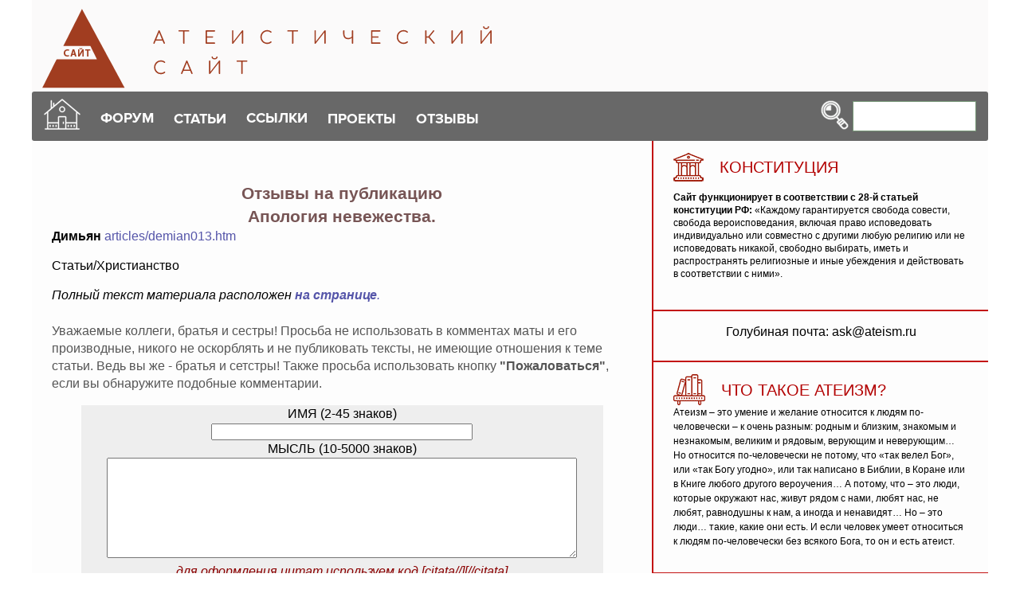

--- FILE ---
content_type: text/html; charset=UTF-8
request_url: https://a-human.ru/comments/article.php?no=1032
body_size: 5922
content:



<!-- Doctype HTML5 -->
<!doctype html>
<html lang="ru">
<head>
<meta charset="utf-8" />
<meta http-equiv="x-ua-compatible" content="ie=edge">
<meta name="viewport" content="width=device-width, initial-scale=1">
<meta name="theme-color" content="#346635" />
<link rel="stylesheet" href="/adaptive/css/main.css" />
<LINK href="/misc11/styles.css" rel=stylesheet type=text/css>



<title>Отзывы, начиная с 1, на статью: Апология невежества.</title>
<meta name="KeyWords" lang="RU" content="">
<meta HTTP-EQUIV="keywords" CONTENT="">
<meta name="description" content="Отзывы,начиная с 1. Отзывы на статью">
<link rel='canonical' href='https://www.ateism.ru/comments/article.php?no=1032'></head>

<body>
	<!-- Preloader -->
	<!--div class="preloader">
		<div class="pulse"></div>
	</div-->
	<!-- End Preloader -->
	<!-- Header -->
		<header>
		<div class="container">
			<div class="head">
				<div class="head-logo">
					<a href="/">
						<img src="/adaptive/img/logo.png" alt="Колыбель атеизма" title="Колыбель атеизма" />
					</a>

				</div>
				<div class="head-nav">
					<div class="head-icon">
						<a href=/><img src="/adaptive/img/icons/house.png" border=0 /></a>
					</div>
					<nav class="head-menu">
						<ul>
							<li>
								<a href="/forum/index.php"><span>ФОРУМ</span></a>
								<ul class="head-menu-dropdown">
									<li>
										<a href="/forum/index.php?action=register">Регистрация</a>
									</li>
									<li>
										<a href="/forum/index.php?action=login">Вход</a>
									</li>
									<li>
										<a href="/forum/index.php?board=2.0">Изба-Дебатня</a>
									</li>
									<li>
										<a href="/retro/">Музей Дебатни</a>
									</li>

								</ul>
							</li>
							<li>
								<span>СТАТЬИ</span>
								<ul class="head-menu-dropdown">
									<li>
										<a href="/razdel.htm">Разделы статей</a>
									</li>
									<li>
										<a href="/tems.htm">Темы статей</a>
									</li><li>
										<a href="/authors.htm">Авторы</a>
									</li><li>
										<a href="/news.htm">Новости</a>
									</li><li>
										<a href="/lections.htm">Лекции по философии</a>
									</li>



								</ul>
							</li>
<li>
								<a href="/links.htm"><span>ССЫЛКИ</span></a>
								<ul class="head-menu-dropdown">
									<li>
										<a href="/links.htm?lnk=ath">Атеизм</a>
									</li>
									<li>
										<a href="/links.htm?lnk=eng">Англоязычные ресурсы</a>
									</li><li>
										<a href="/links.htm?lnk=bib">Библиотеки и книги</a>
									</li><li>
										<a href="/links.htm?lnk=edu">Образование</a>
									</li><li>
										<a href=/links.htm?lnk=nauka>Наука и техника</a>
									</li><li>
										<a href="/links.htm?lnk=dif">Разное</a>
									</li>
								</ul>
							</li>
							<li>
								<span>ПРОЕКТЫ</span>
								<ul class="head-menu-dropdown">
									<li><a href="/articles/manifest.htm">Манифест атеизма</a></li>
									<li><a href="/faq/atheism_faq.htm">Faq по атеизму</a></li>
									<li><a href="/article.htm?no=2491">Faq по СССР</a></li>
									<li><a href="/a-gal/">Атеистические рисунки</a></li>
									<li><a href="/laugh&sin/">Анекдоты</a></li>
									<li><a href="/article.htm?no=1995">Атеизм детям</a></li>						
									<li><a href="/home/Home!!!.htm">Страница Иисуса</a></li>
									<li><a href="/dance/">Танцующий Иисус</a></li>
									<li><a href="/maps/">Карты конфессий</a></li>
									<li><a href="/holypops/">Святые отцы</a></li>
									<li><a href="/ankets/religion.htm">Поддержи свою веру!</a></li>
									<li><a href="/nra/">Новый русский атеизм</a></li>
									<li><a href="/chrismas/index.html">Рождественские новогодние чтения</a></li>									
									<li><a href="/bibletruth/">Библейская правда</a></li>


								</ul>
							</li>
						
							<li>
								<span>ОТЗЫВЫ</span>
								<ul class="head-menu-dropdown">
									<li>
										<a href="/otzyv_max.php">Обсуждаемые статьи</a>
									</li>
									<li>
										<a href="/otzyv_new.php">Свежие комментарии</a>
									</li>
									
								</ul>
							</li>

						</ul>
					</nav>

					<div class="head-search">
						<form id="1" name="web" action="https://www.yandex.ru/yandsearch" method="get"  target=_blank>
							<button type="submit">
								<img src="/adaptive/img/icons/search.png" />
							</button>
							<input type="hidden" name="site" value="www.ateism.ru/">
							<input type="text" name="text" />
						</form>
					</div>

					<div class="head-toggle">
						<hr /><hr /><hr />
					</div>
				</div>
			</div>
		</div>
	</header>	<!-- End Header -->
	<!-- Main -->
	<main>
		<div class="container">
			<div class="main">
				<div class="main-content">
		<div class="navigation">
		<!--ul></ul-->
		</div>
<div class="main-articles">


<h4 align=center>Отзывы на публикацию</h4>
<h4 align=center>Апология невежества.</h4><b>Димьян</b> <a href=/articles/demian013.htm>articles/demian013.htm</a><p>Статьи/Христианство<p><i>Полный текст материала расположен <a href=/articles/demian013.htm ><b>на странице</b>.</a></i><p>

<noindex><hr>
<small><font color=555555>Уважаемые коллеги, братья и сестры! 
Просьба не использовать в комментах маты и его производные, никого не оскорблять и не публиковать тексты, не имеющие отношения к теме статьи.
Ведь вы же - братья и сетстры! Также просьба использовать кнопку <b>"Пожаловаться"</b>, 
если вы обнаружите подобные комментарии.</small>  
</font>
</noindex><hr>

<form name="otzyv" action="?no=1032&rand=3057582" method="post">

<table cellpadding=5 cellspacing=10 width=90% align=center>
<tr BGCOLOR=#eeeeee><td align=center>
ИМЯ (2-45 знаков)<br> <input style="width:50%" name=guest type=text value=''><br> 
МЫСЛЬ (10-5000 знаков)<br>
<textarea name=body_text rows=8 style="width:90%"></textarea><br>
<small><i><font color=darkred>для оформления цитат используем код <nobr>[citata//][//citata]</nobr><br>Пример: [citata//]Бога нет.[//citata]</font></i></small><br>
Ссылка с указанием протокола http:// и https:// автоматически преобразуется и навешивается на слово "ссылка".
</td></tr>

<tr bgcolor=aaaaaa><td align=center>
Введите <b>код подтверждения</b> с картинки (используемые символы: 0123456789akmhexf):<br>
<input type="text" name="keystring" style="width:50%"><br><br>

<img src="./?PHPSESSID=itnveve2hqm11fm2bg0fnca0h1&rand=6237636"><br>
<input type="submit" value="Опубликовать отзыв"  style="cursor: pointer; padding:15px 15px; background:Maroon; font-weight: bold; color:#fff; border:0 none; border-radius: 5px;">
<br><br> 
</form>   
</td></tr></table>



                  


<b>1</b>
Явлений Пользователя в ветке:<font color=#888888>17549</font>

<div style="padding-left: 30px;"><strong><span style=" ">&nbsp;</span></strong></div>
</div>
</div>


				<div class="main-sidebar">
					<div class="main-calendar">
						<h2>
							<img src="/adaptive/img/icons/culture.png" />

							КОНСТИТУЦИЯ
						</h2>
						<div class="box">
									<!--div class="box-date">1  апреля </div-->
	<!--div class="box-text"-->
<ul><b>Сайт функционирует в соответствии с 28-й статьей конституции РФ:</b> «Каждому гарантируется свобода совести, свобода вероисповедания, включая право исповедовать индивидуально или совместно с другими любую религию или не исповедовать никакой, свободно выбирать, иметь и распространять религиозные и иные убеждения и действовать в соответствии с ними».</div>						
	<!--/div-->
						</div>
		
					<div class="main-books">
<center>Голубиная почта: ask@ateism.ru	</center>
<!--Ml-->

					</div>

					<div class="main-house">
						<h2>
							<img src="/adaptive/img/icons/books.png" />
							ЧТО ТАКОЕ АТЕИЗМ?
						</h2>
						<div class="box">
Атеизм – это умение и желание относится к людям по-человечески – к очень разным: родным и близким, знакомым и незнакомым, великим и рядовым, верующим и неверующим… Но относится по-человечески не потому, что «так велел Бог», или «так Богу угодно», или так написано в Библии, в Коране или в Книге любого другого вероучения… А потому, что – это люди, которые окружают нас, живут рядом с нами, любят нас, не любят, равнодушны к нам, а иногда и ненавидят… Но – это люди… такие, какие они есть. И если человек умеет относиться к людям по-человечески без всякого Бога, то он и есть атеист.
					</div>
					</div>

					<div class="main-books">
						<h2>
							<img src="/adaptive/img/icons/calendar.png" />
							<!--a href="/" class="blockname"-->ПРАВОСЛАВНЫЕ ПРАЗДНИКИ<!--/a-->
						</h2>
							<ul>
								<li><a href="/articles/demian008.htm">14 января: Обрезание господне</a>
								<li><a href="/article.htm?no=2792">21 июля: Казанская икона — праздник без чуда</a>
								<li><a href="/article.htm?no=2793">28 июля: Крещение Руси</a>
								<li><a href="/article.htm?no=2800">19 августа: Преображение Господне — Яблочный спас</a>
								<li><a href="/article.htm?no=2587">11 сентября: Усекновение главы Иоанна Предтечи</a>								</ul>	
					</div>
					<div class="main-books">
<center>Бога нет и никогда не было</center>
					</div>
					<div class="main-books">
						<h2>
							<img src="/adaptive/img/icons/stories.png" />
							ИМПЕРИЯ
						</h2>

					<div class="box">
<center><b>Варварские законы Российской империи, насильственно поддерживавшие православие:</b></center>
<ul>
<li class="same">Статья 182 Богохульство в церкви &mdash; ссылка и каторжные работы до 20 лет, телесные наказания, клеймение; в ином публичном месте &mdash; ссылка и каторга до 8 лет, телесные наказания, клеймение.</li>
<li class="same">Статья 183. Непубличное богохульство &mdash; ссылка в Сибирь и телесные наказания.</li>
<li class="same">Статья 186. Богохульство, поношение, порицание, критика Христианства без умысла &mdash; заключение в смирительном доме до 2 лет, заключение в тюрьме до 2 лет.</li>
<li class="same">Статья 187. Печатная и письменная критика Христианства &mdash; ссылка в Сибирь, телесные наказания.</li>
<li class="same">Статья 195. Совращение из Православия в иное вероисповедание &mdash; ссылка, телесные наказания, исправительные работы до 2 лет. При насильственном принуждении &mdash; ссылка в Сибирь, телесные наказания.</li>
<li class="same">Статья 198. Уклонение от крещения и воспитания детей в Православной вере &mdash; заключение до 2 лет.</li>
</ul>

					</div>
					</div>

					<!--div class="main-video">
						<h2>
							<img src="/adaptive/img/icons/video.png" />
							<a href="/school.php?item=359" class="blockname">ВИДЕО</a>
						</h2>
					</div-->

					<div class="main-stories">
					<div class="main-books-img">
													
					</div>

					</div>


				</div>
			</div>
		</div>
	</main>
	<!-- End Main -->
		<!-- Footer -->
<footer>

	<div class="container">
<div class="foot">

<div style="display: inline-block;  margin-right: 50px; ">

<a class=down  href="/forum/">Форум</a><br>
<a class=down href="/forum/index.php?action=register">Регистрация</a><br>
<a class=down href="/forum/index.php?action=login">Вход</a><br>
<a class=down href="/forum/index.php?board=2.0">Изба-Дебатня</a><br>
<a class=down href="/retro/">Музей Дебатни</a><br>
</div>

<div style="display: inline-block;  margin-right: 50px;">
<a class=down  href="/razdel.htm">Рубрики</a><br>
<a class=down  href="/tems.htm">Темы</a><br>
<a class=down  href="/authors.htm">Авторы</a><br>
<a class=down  href="/articles/news/">Новости</a><br>
<a class=down href="/otzyv_new.php">Свежие комментарии</a><br>

</ul>
</div>
<div style="display: inline-block; margin-right: 50px;">
<ul>
<a class=down  href="/nra/">Новый русский атеизм</a><br>
<a class=down  href="/rgo/">Материалы РГО</a><br>
<a class=down  href="/talk.htm">Поговорим о боге</a><br>
<a class=down  href="/duluman/">Дулуман</a><br>
<a class=down  href="/razdel.htm?razdel=3">Книги</a><br>
</ul>
</div>
<div style="display: inline-block; margin-right: 50px;">
<ul>
<a class=down  href="/a-gal/">Галерея</a><br>
<a class=down  href="/razdel.htm?razdel=2">Юмор</a><br>
<a class=down  href="/laugh&sin/">Анекдоты</a><br>
<a class=down  href="/home/Home!!!.htm">Страница Иисуса</a><br>
<a class=down  href="/dance/">Танцующий Иисус</a><br>
</ul>
</div>

</div></div>

<div class="container">
<div class="foot">
	<div class="foot-contacts"><a class="foot-mail" href="mailto:a-site@inbox.ru"> <img src="/adaptive/img/icons/mail.png" /></a></div>
	<div class="foot-copyright">Атеистический сайт. 1998-2026</div>
	<div class="foot-analytics"><!-- Yandex.Metrika informer -->
<a href="https://metrika.yandex.ru/stat/?id=20500018&amp;from=informer" target="_blank" rel="nofollow">
    <img src="https://informer.yandex.ru/informer/20500018/3_0_D03430FF_B01410FF_1_pageviews"
         style="width:88px; height:31px; border:0;"
         alt="������.�������"
         title="������.�������: ������ �� ������� (���������, ������ � ���������� ����������)"
        class="ym-advanced-informer" data-cid="20500018" data-lang="ru"/>
</a>
<!-- /Yandex.Metrika informer -->

<!-- Yandex.Metrika counter -->
<script type="text/javascript">
    (function(m,e,t,r,i,k,a){
        m[i]=m[i]||function(){(m[i].a=m[i].a||[]).push(arguments)};
        m[i].l=1*new Date();
        for (var j = 0; j < document.scripts.length; j++) {if (document.scripts[j].src === r) { return; }}
        k=e.createElement(t),a=e.getElementsByTagName(t)[0],k.async=1,k.src=r,a.parentNode.insertBefore(k,a)
    })(window, document,'script','https://mc.yandex.ru/metrika/tag.js', 'ym');

    ym(20500018, 'init', {clickmap:true, accurateTrackBounce:true, trackLinks:true});
</script>
<noscript><div><img src="https://mc.yandex.ru/watch/20500018" style="position:absolute; left:-9999px;" alt="" /></div></noscript>
<!-- /Yandex.Metrika counter -->

</div>

</div></div>
</footer>

	<!-- End Footer -->

	<script src="/adaptive/js/jquery.min.js"></script>
	<script src="/adaptive/js/main.js"></script>


<script type="text/javascript">
<!--
var _acic={dataProvider:10,allowCookieMatch:false};(function(){var e=document.createElement("script");e.type="text/javascript";e.async=true;e.src="https://www.acint.net/aci.js";var t=document.getElementsByTagName("script")[0];t.parentNode.insertBefore(e,t)})()
//-->
</script></body>
</html>


--- FILE ---
content_type: text/css
request_url: https://a-human.ru/misc11/styles.css
body_size: 1507
content:
blockquote.cit {

margin-bottom: 5px; 
padding: 21px 25px 22px; 
border: 1px solid #d6d9df; 
border-radius: 6px; 
background-color: #f4f5f8; 
font-size: 16px;"

 #background: none repeat scroll 0 0 #eeeeee;
  #  border-left: 5px solid #b4b4b4;
  #  border-right: 5px solid #b4b4b4;
  #  color: #444444;
font-style: italic;
  #  padding: 10px 20px;
  #  text-align: center;
  #  width: 80%;
  #  box-shadow: 0 0 5px #c0c0c0;

}



body {
  color: #000;
  background-color: #fff;
  margin: 0;
  padding: 0;
}

body, p, td, li {
  font-family: Verdana, Helvetica, Arial, sans-serif;
  font-size: 0.9 em;
}

div.opa {
    padding: 5px; /* ���� ����� ⥪�� */
    margin: 0 auto; /* ��ࠢ������ ᫮� �� 業��� */
    opacity: 0.5; /* ���祭�� �஧�筮�� */
    height:100;
    margin: 0 auto; /* ��ࠢ������ ᫮� �� 業��� */
    filter: alpha(opacity=50); /* �஧�筮��� � IE */
   }
div.same {
  border: 2px solid #456;
  margin:4px;
  background: #fff;
  width: 250px;
  right: 0%;
  float: right;
}

div.same {
  width: 250px;
  max-width: 350px;
  position: relative;
  padding: 1em;
  border: 1px solid #ccc;
  border-radius: 60px 60px 0 0 / 5px 5px 0 0;
  background-image: linear-gradient(102deg, rgba(0,0,0,.1), rgba(0,0,0,.05) 10px, rgba(0,0,0,0) 20px), linear-gradient(-102deg, rgba(0,0,0,.1), rgba(0,0,0,.05) 10px, rgba(0,0,0,0) 20px);
  background-color: #fff;
}
div.same:before, div.same:after {
  content: '';
  position:absolute;
  top: 25px;
  z-index:-1;
  width: 100px;
  height: 100px;
}
div.same:before {
  right: 20px;
  box-shadow: 10px -10px 10px rgba(0,0,0,.5);
  transform: rotate(-2deg) skew(-20deg);
}
div.same:after{
 left: 20px;
 box-shadow: -10px -10px 10px rgba(0,0,0,.5);
 -webkit-transform: rotate(2deg) skew(20deg);
 transform: rotate(2deg) skew(20deg);
}




span.menutitle {

  text-decoration: none;
  font-weight: bold;
  color: #ffffff;
  font-size: 0.8 em;
  text-transform: uppercase;
}

span.title_news {

  text-decoration: none;
  font-weight: bold;
  color: #eb6841;
  font-size: 0.8 em;
  text-transform: uppercase;
}

span.rub {
  color:#a4a4a4;
  font-size: 0.7 em;
  padding-left: 2;
  padding-right: 1;
}

span.cop {
  color:#ffffff;
  font-size: 0.8 em;
}



span.date {
  text-decoration: none;
  font-weight: normal;
  color: #a1a1a1;
  font-size: 11px;
  background-color: #d4d4d4;
  padding: 2;
  margin: 2;
}


h1, h2, h3, h4, h5, h6 {
  font-family: "Trebuchet MS", Geneva, Arial, Helvetica, SunSans-Regular, Verdana, sans-serif;
  margin: 0;
}
h1 {
# color: #369;
  color: #775555;
  font-size: 1.6em;
}
h4 {
  color: #775555;
  font-size: 1.3em;
}

a.hiddenlink:link, a.hiddenlink:visited, a.hiddenlink:hover, a.hiddenlink:active {color: #000; text-decoration: none; cursor: text;display:none}

a.title:link, visited {
  color: #ff4500;
  font-size: 0.9 em;
  text-transform: uppercase;
}
a.title:visited {
  color: #ff4500;
  font-size: 0.9 em;
  text-transform: uppercase;
}


a.down:link {
  color: #999999;
  font-size: 0.9 em;
}
a.down:visited {
  color: #999999;
  font-size: 0.9 em;
}


a.author:link {
  color: #b4b4b4;
  font-size: 0.8 em;
  font-style: italic; 
}

a.author:visited {
  color: #b4b4b4;
  font-size: 0.8 em;
  font-style: italic; 
}

a.rub:link {
  color: #b4b4b4;
  font-size: 0.9 em;
}

a.rub:visited {
  color: #b4b4b4;
  font-size: 0.9 em;
}

a.comment:link {
  color: #b4b4b4;
  font-size: 0.7 em;
}

a.comment:visited {
  color: #b4b4b4;
  font-size: 0.7 em;
}


tr.odd td, tr.even td {
  padding: 0.3em;
}
a:link {
  text-decoration: none;
  font-weight: normal;
  color: #5555a9;
}
a:visited {
  text-decoration: none;
  font-weight: normal;
  color: #5555a9;
}
a:hover, a:active {
  font-weight: normal;
  color: #ff4500;
  text-decoration: underline;
}
fieldset {
  border: 1px solid #ccc;
}
p {
  margin: 0 0 1.3em 0;
  padding: 0;
}

#content .title, #content .title a {
  color: #000000;
}


blockquote {
  padding: 0 5px;
  margin: 11px 20px 11px 15px; /* LTR */
}


a.button24 {
  display: inline-block;
  color: white;
  text-decoration: none;
  padding: .5em 2em;
  outline: none;
  border-width: 2px 0;
  border-style: solid none;
  border-color: #FDBE33 #000 #D77206;
  border-radius: 6px;
  background: linear-gradient(#F3AE0F, #E38916) #E38916;
  transition: 0.2s;
} 
a.button24:hover { background: linear-gradient(#f5ae00, #f59500) #f5ae00; }
a.button24:active { background: linear-gradient(#f59500, #f5ae00) #f59500; }



